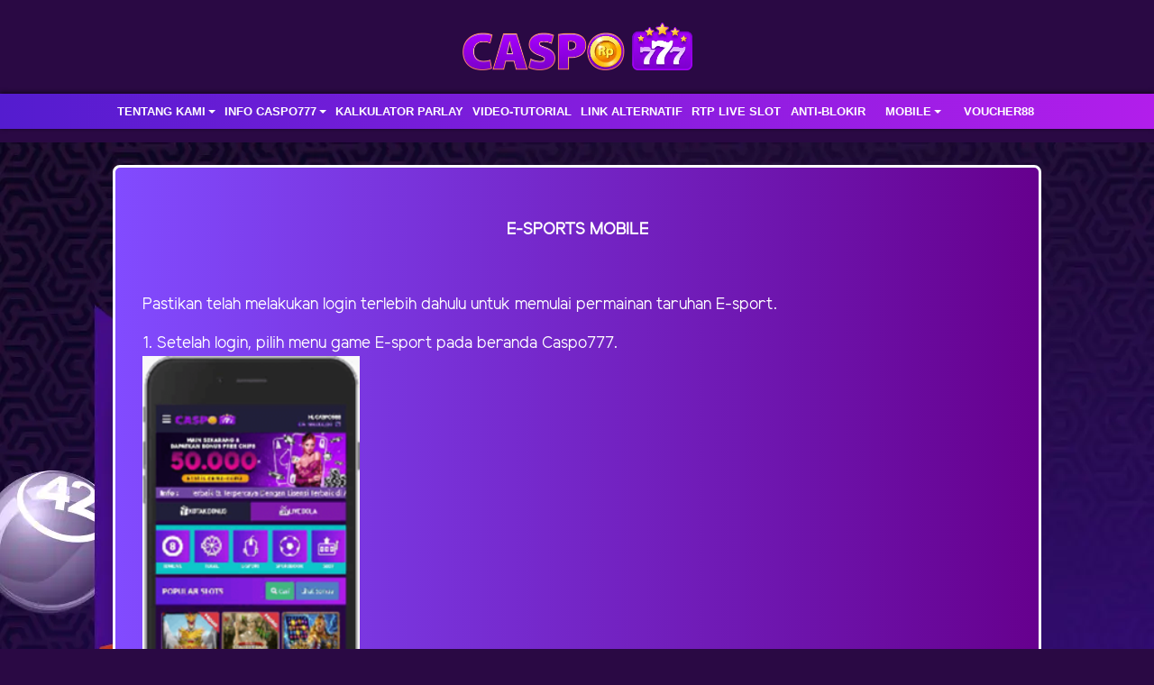

--- FILE ---
content_type: text/html; charset=UTF-8
request_url: https://casp777.biz/page/esport-mobile
body_size: 374318
content:
<!doctype html>
<html lang="en" class="theme__caspo777">
<head>
    <!-- Required meta tags -->
    <meta charset="utf-8"><meta name="viewport" content="width=device-width, initial-scale=0.3, maximum-scale=0.7">
        <title>Caspo777 Situs Slot Online Terlengkap dan Terpercaya Di Indonesia</title>
    <meta name="description" content="Caspo777 Situs Slot Online Terlengkap dan Terpercaya Di Indonesia dengan RTP Tertinggi">
    <meta name="keywords" content="Caspo777, situs caspo777, login Caspo777, daftar Caspo777, link alternatif Caspo777, slot Caspo777 asia, Caspo77788, slots online, judi online, judi slots online, taruhan online, togel online, togel sgp, agen judi online, judi poker online, casino online">

    <!-- Meta tag -->

<meta charset="UTF-8">
<meta http-equiv="X-UA-Compatible" content="IE=edge">
<meta name="viewport" content="width=device-width, initial-scale=1.0">
<meta http-equiv="content-type" content="text/html; charset=windows-1252">
<meta name="robots" content="index, follow">
<meta name="revisit-after" content="1 days">
<meta name="geo.placename" content="Indonesia"/>
<meta name="geo.region" content="ID-JK"/>
<meta name="geo.country" content="ID"/>
<meta name="language" content="ID"/>
<meta name="tgn.nation" content="Indonesia"/>
<meta name="rating" content="general"/>
<meta name="distribution" content="global"/>
<meta name="author" content="Caspo777">
<meta name="slurp" content="all">
<meta name="publisher" content="Caspo777" />
<meta name="copyright" content="copyright@ 2021 Caspo777"/>
<meta name="copyright" content="Caspo777"/>
<meta name="google-site-verification" content="au9xSzNEz2a-_co7vKQjaG2GwgqrDuzYMeXZ-sForoc" />
<meta name="google-site-verification" content="bylYc3CXDlrNfVc_BeYz3H2X6WyVovJCtO-5tSdysh8" />
<link rel="amphtml" href="https://lemonblondies.com/caspo777/" />
<meta property="og:image" content="https://caspo777yukk.com/alpha/desktop/assets/caspo777/img/home/Banner-min.webp" />
<meta property="og:type" content="website" />
<meta property="og:locale" content="id_ID" />
<meta property="og:title" content="Caspo777 | Situs Taruhan Online | Situs Judi Caspo777 Online Terbaik" />
<meta property="og:description" content="Caspo777 Situs taruhan online terlengkap dan terpercaya, yang dilengkapi dengan game terbaru dari caspo777 seperti slot, sportsbook, idnlive, tangkas dan masih banyak lagi. Daftar sekarang juga. " />
<meta property="og:url" content="https://caspo777yukk.com/">
 <!-- Twitter -->
<meta property="twitter:card" content="summary_large_image">
<meta property="twitter:url" content="https://caspo777yukk.com">
<meta property="twitter:title" content="Caspo777 | Situs Taruhan Online | Situs Judi Caspo777 Online Terbaik">
<meta property="twitter:description" content="Caspo777 Situs taruhan online terlengkap dan terpercaya, yang dilengkapi dengan game terbaru dari caspo777 seperti slot, sportsbook, idnlive, tangkas dan masih banyak lagi. Daftar sekarang juga. ">
<meta property="twitter:image" content="https://caspo777yukk.com/template/alpha/desktop/assets/caspo777/img/home/Banner-min.webp">


<script type='application/ld+json'> 
{
  "@context": "http://www.schema.org",
  "@type": "WebSite",
  "name": "Caspo777",
  "alternateName": "https://caspo777yukk.com",
  "url": "https://caspo777yukk.com"
}
 </script>

    <link rel="canonical" href="https://caspo777yukk.com/page/esport-mobile" />

    <link rel="icon" type="image/png" href="https://media.mediatelekomunikasisejahtera.com/template/alpha/desktop/assets/caspo777/img/logo/favicon.webp"/>

    <link rel="stylesheet" href="https://casp777.biz/template/alpha/desktop/assets/caspo777/css/app__caspo777.css?v=45.3.134">
<link rel="stylesheet" href="https://casp777.biz/template/alpha/assets/css/all.css?v=45.3.134">


    

</head>
<body class="body-mod">

<div class="header header--mod">
    <div class="header__logo header__logo--mod">
        <a
                      href="https://casp777.biz"
            class="header__logo__img">
            <img src="https://media.mediatelekomunikasisejahtera.com/template/alpha/desktop/assets/caspo777/img/logo/logo.webp" alt="logo">
        </a>
    </div>
    <div class="header__navbar bg-all--grad-yorange">
        <div class="header__container">
            <div class="header__row">
                <div class="header__col">
                    <ul class="navigation__menu navigation__menu—full">

                                                    

                                                            <li class="navigation__menu__item dropdown ">
                                    <a href="javascript:void(0);" class="navigation__menu__item__link dropdown-toggle"
                                       id="dropdownMenuButton" data-toggle="dropdown" aria-haspopup="true"
                                       aria-expanded="false">
                                        TENTANG KAMI
                                    </a>
                                    <div class="dropdown-menu" aria-labelledby="dropdownMenuButton">
                                                                                    <a class="dropdown-item"
                                               href="https://casp777.biz/page/phising">PHISING</a>
                                                                                    <a class="dropdown-item"
                                               href="https://casp777.biz/page/policy">KEBIJAKAN</a>
                                                                            </div>
                                </li>
                                                                                

                                                            <li class="navigation__menu__item dropdown ">
                                    <a href="javascript:void(0);" class="navigation__menu__item__link dropdown-toggle"
                                       id="dropdownMenuButton" data-toggle="dropdown" aria-haspopup="true"
                                       aria-expanded="false">
                                        INFO CASPO777
                                    </a>
                                    <div class="dropdown-menu" aria-labelledby="dropdownMenuButton">
                                                                                    <a class="dropdown-item"
                                               href="https://casp777.biz/page/how-to-bet">CARA BETTING</a>
                                                                                    <a class="dropdown-item"
                                               href="https://casp777.biz/page/bank-schedule">JADWAL BANK</a>
                                                                            </div>
                                </li>
                                                                                

                                                            <li class="navigation__menu__item ">
                                    <a href="https://casp777.biz/page/kalkulator-mix-parlay"
                                       class="navigation__menu__item__link">
                                        KALKULATOR PARLAY
                                    </a>
                                </li>
                                                                                

                                                            <li class="navigation__menu__item ">
                                    <a href="https://casp777.biz/page/video-tutorial"
                                       class="navigation__menu__item__link">
                                        VIDEO-TUTORIAL
                                    </a>
                                </li>
                                                                                

                                                            <li class="navigation__menu__item ">
                                    <a href="https://casp777.biz/page/link-alternatif"
                                       class="navigation__menu__item__link">
                                        LINK ALTERNATIF
                                    </a>
                                </li>
                                                                                

                                                            <li class="navigation__menu__item ">
                                    <a href="https://casp777.biz/page/rtp-live-slot-caspo777"
                                       class="navigation__menu__item__link">
                                        RTP LIVE SLOT
                                    </a>
                                </li>
                                                                                

                                                            <li class="navigation__menu__item ">
                                    <a href="https://casp777.biz/page/anti-blokir"
                                       class="navigation__menu__item__link">
                                        ANTI-BLOKIR
                                    </a>
                                </li>
                                                                                

                                                            <li class="navigation__menu__item dropdown ">
                                    <a href="javascript:void(0);" class="navigation__menu__item__link dropdown-toggle"
                                       id="dropdownMenuButton" data-toggle="dropdown" aria-haspopup="true"
                                       aria-expanded="false">
                                        MOBILE
                                    </a>
                                    <div class="dropdown-menu" aria-labelledby="dropdownMenuButton">
                                                                                    <a class="dropdown-item"
                                               href="https://casp777.biz/page/live-casino-mobile">LIVE CASINO MOBILE</a>
                                                                                    <a class="dropdown-item"
                                               href="https://casp777.biz/page/slots-mobile">SLOTS MOBILE</a>
                                                                                    <a class="dropdown-item"
                                               href="https://casp777.biz/page/tembak-ikan-mobile">TEMBAK IKAN MOBILE</a>
                                                                                    <a class="dropdown-item"
                                               href="https://casp777.biz/page/mmbolatangkas-mobile">MM TANGKAS MOBILE</a>
                                                                                    <a class="dropdown-item"
                                               href="https://casp777.biz/page/esport-mobile">E-Sports Mobile</a>
                                                                                    <a class="dropdown-item"
                                               href="https://casp777.biz/page/sport-mobile">SPORT BOOK MOBILE</a>
                                                                                    <a class="dropdown-item"
                                               href="https://casp777.biz/page/live-number-mobile">IDNLIVE MOBILE</a>
                                                                            </div>
                                </li>
                                                                                

                                                            <li class="navigation__menu__item ">
                                    <a href="https://casp777.biz/page/voucher88"
                                       class="navigation__menu__item__link">
                                        VOUCHER88
                                    </a>
                                </li>
                                                    

                    </ul>
                </div>
            </div>
        </div>
    </div>
</div>


<div class="content"
      style="background-image: url(https://premicloud.net/banner/image/promotion/caspo_BG.webp) !important"
  >
    <div class="content__container">
        <div class="content__wrapper">
                <div class="content-main content-main--full">
        <div class="content-wrapper">
            <div class="mainwrapper">
                <div class="mainwrapper__game mainwrapper__game--contact ">
                    <p class="mainwrapper__title mainwrapper__title--mod">

                        E-SPORTS MOBILE
                    </p>

                    <div class="mainwrapper__game">
                        <style>
.theme__caspo777 .mainwrapper__game--contact {
    background: linear-gradient(90deg, #824bff 0%, #66008e 100%);
    border: 3px solid #ffffff;
}

.theme__caspo777 .mainwrapper__game--contact .mainwrapper__game {
    background: #ced4da00;
    color: white;
}</style>


<p><span style="font-size: 18px;">Pastikan telah melakukan login terlebih dahulu untuk memulai permainan taruhan E-sport.</span></p>
<p><span style="font-size: 18px;">1. Setelah login, pilih menu game E-sport pada beranda Caspo777.</span><br><img src="[data-uri]" alt="" style="width: 25%;"><br><br><span style="font-size: 18px;"> </span></p>
<p><span style="font-size: 18px;">2. Pilih jenis pertandingan E-Sport yang ingin anda pasang atau pilih All untuk menampilkan semua pertandingan .</span><br><br><img src="[data-uri]" alt="" style="width: 25%;"><br></p>
<p><span style="font-size: 18px;">3. Silahkan klik tim favorit yang ingin anda pilih.</span><br><br><img src="[data-uri]" alt="" style="width: 25%;"><br></p>
<p><span style="font-size: 18px;">4. Masukkan nilai taruhan pada kolom berikut sesuai dengan batas jumlah minimal dan maksimal taruhan, kemudian klik taruhan sekarang untuk menyelesaikan proses taruhan.</span></p>
<p><span style="font-size: 18px;"> </span><br><img src="[data-uri]